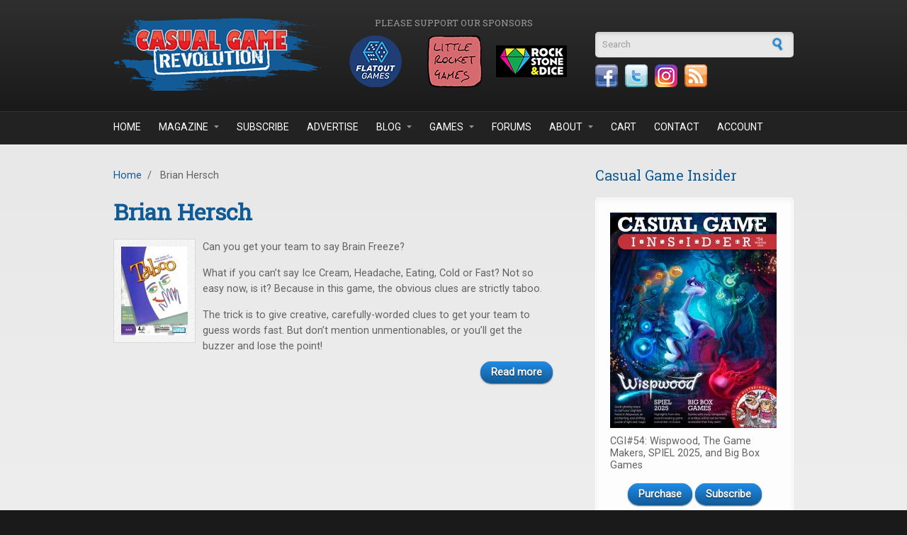

--- FILE ---
content_type: text/css
request_url: https://casualgamerevolution.b-cdn.net/sites/default/files/cdn/css/https/css_QcxjHePISbkPdNMrShAgKqthHIfoqNuuTtW-zYZwL68.css
body_size: 1708
content:
.rteindent1{margin-left:40px;}.rteindent2{margin-left:80px;}.rteindent3{margin-left:120px;}.rteindent4{margin-left:160px;}.rteleft{text-align:left;}.rteright{text-align:right;}.rtecenter{text-align:center;}.rtejustify{text-align:justify;}.ibimage_left{float:left;}.ibimage_right{float:right;}table.cke_editor fieldset{padding:0 !important;}.cke_editor{display:table !important;}.cke_editor,#ie#bug{display:inline-table !important;}.cke_dialog tr td:last-child{border-right:0;}form#ckeditor-admin-profile-form textarea#edit-toolbar{display:none;}form#ckeditor-admin-profile-form #edit-toolbar + .grippie{display:none;}div.sortableList{cursor:n-resize;}div.widthMarker{height:20px;border-top:1px dashed #CCC;margin:10px 0px 0px 1px;padding-left:1px;text-align:center;}div.sortableList.group{margin:20px 0px 0px 0px;}div.sortableList div.sortableListDiv{height:30px;margin-bottom:3px;width:900px;}div.sortableList div.sortableListDiv span.sortableListSpan{background-color:#F0F0EE;height:30px;border-right:1px dashed #CCC;display:block;}div.sortableList div.sortableListDiv span.sortableListSpan ul{width:900px;white-space:nowrap;border:1px solid #CCC;list-style:none;margin:0px;padding:0px 0px 0px 1px;height:30px;}div.sortableList div.sortableListDiv span.sortableListSpan ul li{list-style:none;cursor:move;height:18px;min-width:18px;padding:2px;}div.sortableList div.sortableListDiv span.sortableListSpan ul li.group{min-width:5px;padding-left:2px;}div.sortableList div.sortableListDiv span.sortableListSpan ul li img{border:0;padding:0;margin:0}li.sortableItem{position:relative;float:left;margin:3px 1px 1px 0px;border:1px solid #CCC;background-color:#F0F0EE;z-index:99;}#security-filters .filter-text-formats{float:left;clear:both;width:15%;font-size:11px;font-weight:bold;padding:10px 0px;}#security-filters .filter-text-formats .filter-text-format-status{float:left;padding-right:20px;}#security-filters .filter-text-formats .enabled{background:url(https://casualgamerevolution.b-cdn.net/sites/all/modules/ckeditor/images/tick.png) no-repeat right center;}#security-filters .filter-text-formats .disabled{background:url(https://casualgamerevolution.b-cdn.net/sites/all/modules/ckeditor/images/delete.png) no-repeat right center;}#security-filters .filter-info{float:left;width:85%;}#security-filters .fieldset-legend{background:none;padding-left:10px;}#security-filters .fieldset-legend a{font-weight:normal;font-size:10px;padding-left:5px;}#security-filters .filter-wrapper{clear:both;float:left;border-bottom:1px solid #CCCCCC;width:100%;}fieldset#edit-appearance div#groupLayout,div#allButtons{border:0;padding:0 0 0 0;margin:1em 0;overflow:auto;}
#colorbox,#cboxOverlay,#cboxWrapper{position:absolute;top:0;left:0;z-index:9999;overflow:hidden;}#cboxOverlay{position:fixed;width:100%;height:100%;}#cboxMiddleLeft,#cboxBottomLeft{clear:left;}#cboxContent{position:relative;}#cboxLoadedContent{overflow:auto;-webkit-overflow-scrolling:touch;}#cboxTitle{margin:0;}#cboxLoadingOverlay,#cboxLoadingGraphic{position:absolute;top:0;left:0;width:100%;height:100%;}#cboxPrevious,#cboxNext,#cboxClose,#cboxSlideshow{border:0;padding:0;margin:0;overflow:visible;width:auto;background:none;cursor:pointer;}#cboxPrevious:active,#cboxNext:active,#cboxClose:active,#cboxSlideshow:active{outline:0;}.cboxPhoto{float:left;margin:auto;border:0;display:block;max-width:100%;max-height:100%;}.cboxIframe{width:100%;height:100%;display:block;border:0;}#colorbox,#cboxContent,#cboxLoadedContent{-moz-box-sizing:content-box;-webkit-box-sizing:content-box;box-sizing:content-box;}#cboxOverlay{background:#000;}#colorbox{outline:0;}#cboxWrapper{background:#fff;-moz-border-radius:5px;-webkit-border-radius:5px;border-radius:5px;}#cboxTopLeft{width:15px;height:15px;}#cboxTopCenter{height:15px;}#cboxTopRight{width:15px;height:15px;}#cboxBottomLeft{width:15px;height:10px;}#cboxBottomCenter{height:10px;}#cboxBottomRight{width:15px;height:10px;}#cboxMiddleLeft{width:15px;}#cboxMiddleRight{width:15px;}#cboxContent{background:#fff;overflow:hidden;}#cboxError{padding:50px;border:1px solid #ccc;}#cboxLoadedContent{margin-bottom:28px;}#cboxTitle{position:absolute;background:rgba(255,255,255,0.7);bottom:28px;left:0;color:#535353;width:100%;padding:4px 6px;-moz-box-sizing:border-box;-webkit-box-sizing:border-box;box-sizing:border-box;}#cboxCurrent{position:absolute;bottom:4px;left:60px;color:#949494;}.cboxSlideshow_on #cboxSlideshow{position:absolute;bottom:0px;right:30px;background:url(https://casualgamerevolution.b-cdn.net/sites/all/modules/colorbox/styles/default/images/controls.png) no-repeat -75px -50px;width:25px;height:25px;text-indent:-9999px;}.cboxSlideshow_on #cboxSlideshow:hover{background-position:-101px -50px;}.cboxSlideshow_off #cboxSlideshow{position:absolute;bottom:0px;right:30px;background:url(https://casualgamerevolution.b-cdn.net/sites/all/modules/colorbox/styles/default/images/controls.png) no-repeat -25px -50px;width:25px;height:25px;text-indent:-9999px;}.cboxSlideshow_off #cboxSlideshow:hover{background-position:-49px -50px;}#cboxPrevious{position:absolute;bottom:0;left:0;background:url(https://casualgamerevolution.b-cdn.net/sites/all/modules/colorbox/styles/default/images/controls.png) no-repeat -75px 0px;width:25px;height:25px;text-indent:-9999px;}#cboxPrevious:hover{background-position:-75px -25px;}#cboxNext{position:absolute;bottom:0;left:27px;background:url(https://casualgamerevolution.b-cdn.net/sites/all/modules/colorbox/styles/default/images/controls.png) no-repeat -50px 0px;width:25px;height:25px;text-indent:-9999px;}#cboxNext:hover{background-position:-50px -25px;}#cboxLoadingOverlay{background:#fff;}#cboxLoadingGraphic{background:url(https://casualgamerevolution.b-cdn.net/sites/all/modules/colorbox/styles/default/images/loading_animation.gif) no-repeat center center;}#cboxClose{position:absolute;bottom:0;right:0;background:url(https://casualgamerevolution.b-cdn.net/sites/all/modules/colorbox/styles/default/images/controls.png) no-repeat -25px 0px;width:25px;height:25px;text-indent:-9999px;}#cboxClose:hover{background-position:-25px -25px;}
.ctools-locked{color:red;border:1px solid red;padding:1em;}.ctools-owns-lock{background:#ffffdd none repeat scroll 0 0;border:1px solid #f0c020;padding:1em;}a.ctools-ajaxing,input.ctools-ajaxing,button.ctools-ajaxing,select.ctools-ajaxing{padding-right:18px !important;background:url(https://casualgamerevolution.b-cdn.net/profiles/acquia/modules/ctools/images/status-active.gif) right center no-repeat;}div.ctools-ajaxing{float:left;width:18px;background:url(https://casualgamerevolution.b-cdn.net/profiles/acquia/modules/ctools/images/status-active.gif) center center no-repeat;}
div.panel-pane div.admin-links{font-size:xx-small;margin-right:1em;}div.panel-pane div.admin-links li a{color:#ccc;}div.panel-pane div.admin-links li{padding-bottom:2px;background:white;z-index:201;}div.panel-pane div.admin-links:hover a,div.panel-pane div.admin-links-hover a{color:#000;}div.panel-pane div.admin-links a:before{content:"[";}div.panel-pane div.admin-links a:after{content:"]";}div.panel-pane div.panel-hide{display:none;}div.panel-pane div.panel-hide-hover,div.panel-pane:hover div.panel-hide{display:block;position:absolute;z-index:200;margin-top:-1.5em;}div.panel-pane div.feed a{float:right;}
.quote-author{display:inline;margin:0 0 1em 0;font-weight:bold;}.quote-msg,.quote-snip{padding:1em;border:1px solid #DDD;background-color:#F6F6F6;}.quote-snip{text-align:center;}
tr.taxonomy-term-preview{background-color:#EEE;}tr.taxonomy-term-divider-top{border-bottom:none;}tr.taxonomy-term-divider-bottom{border-top:1px dotted #CCC;}.taxonomy-term-description{margin:5px 0 20px;}
div.widgets-element-horizontal{float:left;}div.widgets-clear{clear:both;}
